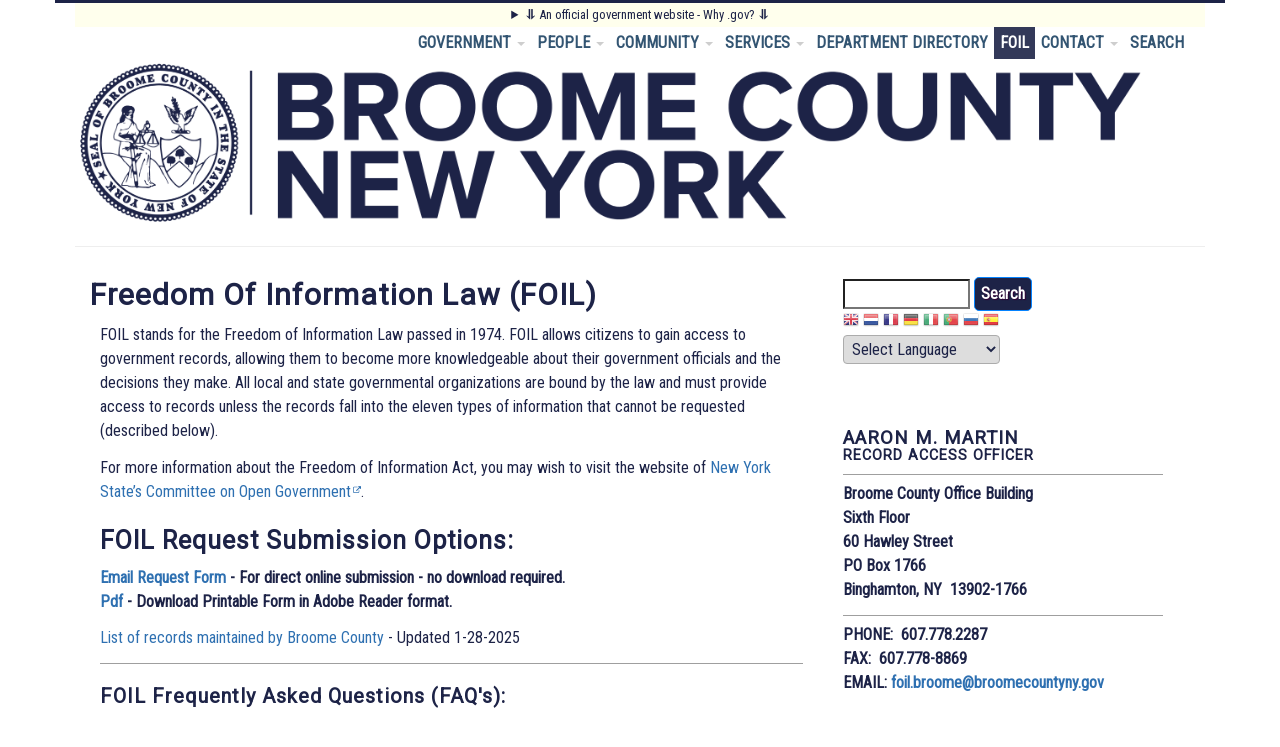

--- FILE ---
content_type: text/html; charset=UTF-8
request_url: https://www.broomecountyny.gov/foil
body_size: 62769
content:
<!DOCTYPE html>
<html lang="en" dir="ltr" prefix="content: http://purl.org/rss/1.0/modules/content/  dc: http://purl.org/dc/terms/  foaf: http://xmlns.com/foaf/0.1/  og: http://ogp.me/ns#  rdfs: http://www.w3.org/2000/01/rdf-schema#  schema: http://schema.org/  sioc: http://rdfs.org/sioc/ns#  sioct: http://rdfs.org/sioc/types#  skos: http://www.w3.org/2004/02/skos/core#  xsd: http://www.w3.org/2001/XMLSchema# ">
  <head>
    <meta charset="utf-8" />
<script async src="https://www.googletagmanager.com/gtag/js?id=G-320950470"></script>
<script>window.dataLayer = window.dataLayer || [];function gtag(){dataLayer.push(arguments)};gtag("js", new Date());gtag("set", "developer_id.dMDhkMT", true);gtag("config", "G-320950470", {"groups":"default","linker":{"domains":["gobroomecounty.com","www.gobroomecounty.com","broomecountyny.gov","www.broomecountyny.gov","gobroomecounty.net","www.gobroomecounty.net","ridebctransit.com","www.ridebctransit.com","bcstopdwi.com","www.bcstopdwi.com"]},"page_placeholder":"PLACEHOLDER_page_location","allow_ad_personalization_signals":false});gtag("config", "UA-2222759-1", {"groups":"default","linker":{"domains":["gobroomecounty.com","www.gobroomecounty.com","broomecountyny.gov","www.broomecountyny.gov","gobroomecounty.net","www.gobroomecounty.net","ridebctransit.com","www.ridebctransit.com","bcstopdwi.com","www.bcstopdwi.com"]},"anonymize_ip":true,"page_placeholder":"PLACEHOLDER_page_path","allow_ad_personalization_signals":false});gtag("config", "G-LTQFP9D4QT", {"groups":"default","linker":{"domains":["gobroomecounty.com","www.gobroomecounty.com","broomecountyny.gov","www.broomecountyny.gov","gobroomecounty.net","www.gobroomecounty.net","ridebctransit.com","www.ridebctransit.com","bcstopdwi.com","www.bcstopdwi.com"]},"page_placeholder":"PLACEHOLDER_page_location","allow_ad_personalization_signals":false});</script>
<meta name="Generator" content="Drupal 9 (https://www.drupal.org)" />
<meta name="MobileOptimized" content="width" />
<meta name="HandheldFriendly" content="true" />
<meta name="viewport" content="width=device-width, initial-scale=1.0" />
<link rel="canonical" href="http://www.broomecountyny.gov/foil" />
<link rel="shortlink" href="http://www.broomecountyny.gov/node/239" />

    <title>Freedom of Information Law (FOIL) | Broome County</title>
    <link rel="stylesheet" media="all" href="/core/themes/stable/css/system/components/ajax-progress.module.css?t5q12y" />
<link rel="stylesheet" media="all" href="/core/themes/stable/css/system/components/align.module.css?t5q12y" />
<link rel="stylesheet" media="all" href="/core/themes/stable/css/system/components/autocomplete-loading.module.css?t5q12y" />
<link rel="stylesheet" media="all" href="/core/themes/stable/css/system/components/fieldgroup.module.css?t5q12y" />
<link rel="stylesheet" media="all" href="/core/themes/stable/css/system/components/container-inline.module.css?t5q12y" />
<link rel="stylesheet" media="all" href="/core/themes/stable/css/system/components/clearfix.module.css?t5q12y" />
<link rel="stylesheet" media="all" href="/core/themes/stable/css/system/components/details.module.css?t5q12y" />
<link rel="stylesheet" media="all" href="/core/themes/stable/css/system/components/hidden.module.css?t5q12y" />
<link rel="stylesheet" media="all" href="/core/themes/stable/css/system/components/item-list.module.css?t5q12y" />
<link rel="stylesheet" media="all" href="/core/themes/stable/css/system/components/js.module.css?t5q12y" />
<link rel="stylesheet" media="all" href="/core/themes/stable/css/system/components/nowrap.module.css?t5q12y" />
<link rel="stylesheet" media="all" href="/core/themes/stable/css/system/components/position-container.module.css?t5q12y" />
<link rel="stylesheet" media="all" href="/core/themes/stable/css/system/components/progress.module.css?t5q12y" />
<link rel="stylesheet" media="all" href="/core/themes/stable/css/system/components/reset-appearance.module.css?t5q12y" />
<link rel="stylesheet" media="all" href="/core/themes/stable/css/system/components/resize.module.css?t5q12y" />
<link rel="stylesheet" media="all" href="/core/themes/stable/css/system/components/sticky-header.module.css?t5q12y" />
<link rel="stylesheet" media="all" href="/core/themes/stable/css/system/components/system-status-counter.css?t5q12y" />
<link rel="stylesheet" media="all" href="/core/themes/stable/css/system/components/system-status-report-counters.css?t5q12y" />
<link rel="stylesheet" media="all" href="/core/themes/stable/css/system/components/system-status-report-general-info.css?t5q12y" />
<link rel="stylesheet" media="all" href="/core/themes/stable/css/system/components/tabledrag.module.css?t5q12y" />
<link rel="stylesheet" media="all" href="/core/themes/stable/css/system/components/tablesort.module.css?t5q12y" />
<link rel="stylesheet" media="all" href="/core/themes/stable/css/system/components/tree-child.module.css?t5q12y" />
<link rel="stylesheet" media="all" href="/core/modules/layout_discovery/layouts/onecol/onecol.css?t5q12y" />
<link rel="stylesheet" media="all" href="/core/themes/stable/css/core/assets/vendor/normalize-css/normalize.css?t5q12y" />
<link rel="stylesheet" media="all" href="/core/themes/stable/css/core/normalize-fixes.css?t5q12y" />
<link rel="stylesheet" media="all" href="/core/themes/classy/css/components/progress.css?t5q12y" />
<link rel="stylesheet" media="all" href="/core/themes/classy/css/components/action-links.css?t5q12y" />
<link rel="stylesheet" media="all" href="/core/themes/classy/css/components/breadcrumb.css?t5q12y" />
<link rel="stylesheet" media="all" href="/core/themes/classy/css/components/button.css?t5q12y" />
<link rel="stylesheet" media="all" href="/core/themes/classy/css/components/collapse-processed.css?t5q12y" />
<link rel="stylesheet" media="all" href="/core/themes/classy/css/components/container-inline.css?t5q12y" />
<link rel="stylesheet" media="all" href="/core/themes/classy/css/components/details.css?t5q12y" />
<link rel="stylesheet" media="all" href="/core/themes/classy/css/components/exposed-filters.css?t5q12y" />
<link rel="stylesheet" media="all" href="/core/themes/classy/css/components/field.css?t5q12y" />
<link rel="stylesheet" media="all" href="/core/themes/classy/css/components/form.css?t5q12y" />
<link rel="stylesheet" media="all" href="/core/themes/classy/css/components/icons.css?t5q12y" />
<link rel="stylesheet" media="all" href="/core/themes/classy/css/components/inline-form.css?t5q12y" />
<link rel="stylesheet" media="all" href="/core/themes/classy/css/components/item-list.css?t5q12y" />
<link rel="stylesheet" media="all" href="/core/themes/classy/css/components/link.css?t5q12y" />
<link rel="stylesheet" media="all" href="/core/themes/classy/css/components/links.css?t5q12y" />
<link rel="stylesheet" media="all" href="/core/themes/classy/css/components/menu.css?t5q12y" />
<link rel="stylesheet" media="all" href="/core/themes/classy/css/components/more-link.css?t5q12y" />
<link rel="stylesheet" media="all" href="/core/themes/classy/css/components/pager.css?t5q12y" />
<link rel="stylesheet" media="all" href="/core/themes/classy/css/components/tabledrag.css?t5q12y" />
<link rel="stylesheet" media="all" href="/core/themes/classy/css/components/tableselect.css?t5q12y" />
<link rel="stylesheet" media="all" href="/core/themes/classy/css/components/tablesort.css?t5q12y" />
<link rel="stylesheet" media="all" href="/core/themes/classy/css/components/tabs.css?t5q12y" />
<link rel="stylesheet" media="all" href="/core/themes/classy/css/components/textarea.css?t5q12y" />
<link rel="stylesheet" media="all" href="/core/themes/classy/css/components/ui-dialog.css?t5q12y" />
<link rel="stylesheet" media="all" href="/core/themes/classy/css/components/messages.css?t5q12y" />
<link rel="stylesheet" media="all" href="/core/themes/classy/css/components/node.css?t5q12y" />
<link rel="stylesheet" media="all" href="/themes/contrib/business/includes/bootstrap/css/bootstrap.min.css?t5q12y" />
<link rel="stylesheet" media="all" href="/themes/contrib/business/css/font-awesome.min.css?t5q12y" />
<link rel="stylesheet" media="all" href="/themes/contrib/business/css/flexslider.css?t5q12y" />
<link rel="stylesheet" media="all" href="/themes/contrib/business/css/style.css?t5q12y" />
<link rel="stylesheet" media="all" href="/themes/contrib/business/css/blue.css?t5q12y" />
<link rel="stylesheet" media="all" href="/themes/custom/broomebusiness/css/style.css?t5q12y" />
<link rel="stylesheet" media="all" href="/themes/custom/broomebusiness/css/blue.css?t5q12y" />

    
  </head>
  <body class="path-node page-node-type-page">
        <a href="#main-content" class="visually-hidden focusable skip-link">
      Skip to main content
    </a>
    
      <div class="dialog-off-canvas-main-canvas" data-off-canvas-main-canvas>
    <div id="page-wrapper" class="container">

  <header role="banner" id="header" class="clearfix">
      <div class="region region-header">
    <div id="block-officialgovernmentsite" class="settings-tray-editable block" data-drupal-settingstray="editable">
  
    

  <div>
          <div class="bs-4col-stacked block-content block-content--type-basic block-content--view-mode-full">
  

    <div class="bs-region bs-region--top">
    
            <div class="clearfix text-formatted field field--name-body field--type-text-with-summary field--label-hidden field__item"><style type="text/css">
<!--/*--><![CDATA[/* ><!--*/

<!--/*--><![CDATA[/* ><!--*/
.grid-container {
    display: grid;
    grid-template-columns: repeat(1, 1fr); /* 1-4 columns each with equal width */
    gap: 10px; /* Gap between grid items */
	background-color: #cccccc;
	padding-top: 2px;
	padding-bottom: none;
	margin: none;
}

.grid-item {
    border: none; /* Border for each grid item */
    padding-left: none; /* Padding inside each grid item */
    text-align: center; /* Center align text */
	font-size: .8em;
	border-color: rgb(29, 35, 71);
}

/*--><!]]]]><![CDATA[>*/

/*--><!]]>*/
</style><details><summary style="text-align:center;background-color:#ffffed;padding:none;margin-bottom:none;font-size:.8em;"><strong>⥥</strong> An official government website - Why .gov? <strong>⥥</strong></summary><div class="grid-container" style="padding:none;margin:none;"><!--<div class="grid-item">&nbsp;</div>-->
<div class="grid-item" style="padding:none;margin:none;">
<p>A <strong>.gov</strong> website belongs to an official government organization in the United States. Secure <strong>.gov</strong> websites use HTTPS. <strong>https://</strong> means you've safely connected to the .gov website.</p>
</div>
<!--<div class="grid-item">
<p><strong>Secure .gov websites use HTTPS</strong> - <strong>https://</strong> means you've safely connected to the .gov website. Share sensitive information only on official, secure websites.</p>
</div>--><!--<div class="grid-item">&nbsp;</div>--></div>
</details></div>
      
  </div>
  
  
  
  
  
  
</div>


      </div>
</div> <!-- /.block -->
<nav role="navigation" aria-labelledby="block-broomebusiness-main-menu-menu" id="block-broomebusiness-main-menu" class="settings-tray-editable block block-menu navigation menu--main" data-drupal-settingstray="editable">
            
  <h2 class="visually-hidden" id="block-broomebusiness-main-menu-menu">Main menu</h2>
  

        
<div class="navbar">
  <div class="navbar-header pull-right">
    <button type="button" class="navbar-toggle" data-toggle="collapse" data-target=".navbar-collapse">
      <span class="icon-bar"></span>
      <span class="icon-bar"></span>
      <span class="icon-bar"></span>
    </button>
    <div class="collapse navbar-collapse">
                                                        <ul class="nav navbar-nav" role="menu" aria-labelledby="dropdownMenu">
                                                              <li class="dropdown">
                  <a href="/government-menu" class="dropdown-toggle">GOVERNMENT <span class="caret"></span></a>
                                                        <ul class="dropdown-menu" role="menu" aria-labelledby="dLabel">
                                              <li ><a href="/clerk" data-drupal-link-system-path="node/10">County Clerk</a></li>
                                                <li ><a href="/courts" title="County Courts" data-drupal-link-system-path="node/11">Courts</a></li>
                                                <li ><a href="/departments" title="Departments" data-drupal-link-system-path="node/68">Department Directory</a></li>
                                                <li ><a href="/da" title="District Attorney" data-drupal-link-system-path="node/3145">District Attorney</a></li>
                                                <li ><a href="https://www.broomevotes.com/">Elections</a></li>
                                                <li ><a href="/countyexec/exec" data-drupal-link-system-path="node/15">Executive</a></li>
                                                <li ><a href="/legis" title="Legislature" data-drupal-link-system-path="node/74">Legislature</a></li>
                                                <li ><a href="/omb" title="Office of Management and Budget" data-drupal-link-system-path="node/202">Office of Management and Budget</a></li>
                                                <li ><a href="/pubdef" title=" 60 Hawley Street, Sixth Floor, Binghamton, NY 13901" data-drupal-link-system-path="node/81">Public Defender</a></li>
                                                <li ><a href="/sheriff" title="Sheriff" data-drupal-link-system-path="node/83">Sheriff</a></li>
                                                <li ><a href="/news" data-drupal-link-system-path="news">Broome County News</a></li>
                                </ul>
              
                </li>
                                                                              <li class="dropdown">
                  <a href="/people-menu" class="dropdown-toggle">PEOPLE <span class="caret"></span></a>
                                                        <ul class="dropdown-menu" role="menu" aria-labelledby="dLabel">
                                              <li ><a href="http://www.broometiogaworks.com/" title="Employment &amp; Training">Employment &amp; Training</a></li>
                                                <li ><a href="/personnel/cs" title="Exam Information" data-drupal-link-system-path="node/99">Civil Service Exams</a></li>
                                                <li ><a href="/personnel/vacancy" title="Jobs" data-drupal-link-system-path="node/100">Jobs</a></li>
                                                <li ><a href="/senior" title="Office for Aging" data-drupal-link-system-path="node/1961">Office for Aging</a></li>
                                                <li ><a href="/personnel" title="Personnel" data-drupal-link-system-path="node/98">Personnel</a></li>
                                                <li ><a href="/dss" title="HEAP, Temporary Assistance, SNAP" data-drupal-link-system-path="node/2">Social Services</a></li>
                                                <li ><a href="/veterans" title="Veterans" data-drupal-link-system-path="node/150">Veterans</a></li>
                                                <li ><a href="https://willowpointrehab.com/">Willow Point Nursing Home</a></li>
                                                <li ><a href="/bcyb" title="Youth Bureau" data-drupal-link-system-path="node/151">Youth Bureau</a></li>
                                </ul>
              
                </li>
                                                                              <li class="dropdown">
                  <a href="/community-menu" class="dropdown-toggle">COMMUNITY <span class="caret"></span></a>
                                                        <ul class="dropdown-menu" role="menu" aria-labelledby="dLabel">
                                              <li ><a href="https://www.census.gov/quickfacts/fact/table/broomecountynewyork/PST045219">Census &amp; Demographics Data</a></li>
                                                <li ><a href="https://greaterbinghamtonchamber.com/" title="Greater Binghamton Chamber of Commerce">Greater Binghamton Chamber of Commerce</a></li>
                                                <li ><a href="http://www.bclibrary.info/" title="Broome County Public Library">Library</a></li>
                                                <li ><a href="/parks" title="Parks, Recreation &amp; Youth Services" data-drupal-link-system-path="node/154">Parks and Recreation</a></li>
                                                <li ><a href="https://www.btboces.org" title="School Districts">School Districts</a></li>
                                                <li ><a href="/clerk/smallbusinessFAQs" title="Start a Business Here" data-drupal-link-system-path="node/60">Start a Business Here</a></li>
                                                <li ><a href="http://www1.sunybroome.edu/" title="SUNY Broome">SUNY Broome</a></li>
                                                <li ><a href="https://theagency-ny.com/" title="The Agency">The Agency</a></li>
                                                <li ><a href="/community/municipalities" title="Towns &amp; Villages" data-drupal-link-system-path="node/523">Towns &amp; Villages</a></li>
                                                <li ><a href="https://www.broomearenaforum.com/" title="Veterans Memorial Arena and Forum Theatre">Veterans Memorial Arena and Forum Theatre</a></li>
                                                <li ><a href="https://visitbinghamton.org/" title="Visit Binghamton">Visit Binghamton</a></li>
                                                <li ><a href="http://www.broomeswcd.org/broome/">Broome County Soil &amp; Water Conservation District</a></li>
                                                <li ><a href="http://ccebroomecounty.com/">Cornell Cooperative Extension of Broome County</a></li>
                                </ul>
              
                </li>
                                                                              <li class="dropdown">
                  <a href="/services-menu" class="dropdown-toggle">SERVICES <span class="caret"></span></a>
                                                        <ul class="dropdown-menu" role="menu" aria-labelledby="dLabel">
                                              <li ><a href="http://www.flybgm.com" title="Aviation">Airport</a></li>
                                                <li ><a href="/clerk/dmv" title="Department of Motor Vehicles" data-drupal-link-system-path="node/62">DMV</a></li>
                                                <li ><a href="/e911" title="Emergency Services" data-drupal-link-system-path="node/185">Emergency Services</a></li>
                                                <li ><a href="http://bcgis.com/Website/GISWeb/Portal.htm" title="Geographic Information Systems">GIS Maps</a></li>
                                                <li ><a href="/hd" title="Health Department" data-drupal-link-system-path="node/127">Health Department</a></li>
                                                <li ><a href="/mh" title="Mental Health" data-drupal-link-system-path="node/190">Mental Health</a></li>
                                                <li ><a href="/transit" title="Public Transportation" data-drupal-link-system-path="node/188">Public Transportation</a></li>
                                                <li ><a href="/realprop" title="Real Property Tax Services" data-drupal-link-system-path="node/189">Real Property Tax Services</a></li>
                                                <li ><a href="/solidwaste" title="Solid Waste Management" data-drupal-link-system-path="node/186">Solid Waste</a></li>
                                </ul>
              
                </li>
                                                              <li ><a href="/departments" title="Department Directory" data-drupal-link-system-path="node/68">DEPARTMENT DIRECTORY</a></li>
                                                <li ><a href="/foil" title="Freedom of Information Law" data-drupal-link-system-path="node/239" class="is-active">FOIL</a></li>
                                                                <li class="dropdown">
                  <a href="/contact-menu" class="dropdown-toggle">CONTACT <span class="caret"></span></a>
                                                        <ul class="dropdown-menu" role="menu" aria-labelledby="dLabel">
                                              <li ><a href="/building-locations" title="Building Locations" data-drupal-link-system-path="node/45">Building Locations</a></li>
                                                <li ><a href="/legis/legislators" data-drupal-link-system-path="node/486">Contact My Legislator</a></li>
                                                <li ><a href="/feedback" data-drupal-link-system-path="node/1077">Site Feedback</a></li>
                                                <li ><a href="/media" title="Media Request Form" data-drupal-link-system-path="node/3505">Media</a></li>
                                </ul>
              
                </li>
                                                              <li ><a href="/search/node" data-drupal-link-system-path="search/node">SEARCH</a></li>
                                </ul>
              

      
    </div>
  </div>
</div>

  </nav>
<div id="block-broomebusiness-broomecountyheader" class="settings-tray-editable block" data-drupal-settingstray="editable">
  
    

  <div>
          <div class="bs-4col-stacked block-content block-content--type-basic block-content--view-mode-full">
  

    <div class="bs-region bs-region--top">
    
            <div class="clearfix text-formatted field field--name-body field--type-text-with-summary field--label-hidden field__item"><p><a href="/" id="main-content" name="main-content"><img alt="Broome County New York" data-entity-type="" data-entity-uuid="" src="/sites/default/files/dept/CountyWebsite_Header.png" style="height:100%;width:100%" /></a></p>
</div>
      
  </div>
  
  
  
  
  
  
</div>


      </div>
</div> <!-- /.block -->

  </div>

  </header>

    
  
    
  <main id="main" class="clearfix">
    
    <div class="col-md-8 sol-sm-8 " role="main">
              <div id="content_top">  <div class="region region-content-top">
    <div data-drupal-messages-fallback class="hidden"></div>

  </div>
</div>
      
        <div class="region region-content">
    <div id="block-pagetitle-2" class="block">
  
    

  <div>
          
  <h1 class="page-title"><span property="schema:name" class="field field--name-title field--type-string field--label-hidden">Freedom of Information Law (FOIL)</span>
</h1>


      </div>
</div> <!-- /.block -->
<div id="block-broomebusiness-content" class="block">
  
    

  <div>
          
<article data-history-node-id="239" role="article" about="/foil" typeof="schema:WebPage" class="node node--type-page node--view-mode-full">

  
      <span property="schema:name" content="Freedom of Information Law (FOIL)" class="rdf-meta hidden"></span>


  
  <div class="node__content">
      <div class="layout layout--onecol">
    <div  class="layout__region layout__region--content">
      <div class="block">
  
    

  <div>
          
            <div property="schema:text" class="clearfix text-formatted field field--name-body field--type-text-with-summary field--label-hidden field__item"><p>FOIL stands for the Freedom of Information Law passed in 1974. FOIL allows citizens to gain access to government records, allowing them to become more knowledgeable about their government officials and the decisions they make. All local and state governmental organizations are bound by the law and must provide access to records unless the records fall into the eleven types of information that cannot be requested (described below).</p>

<p>For more information about the Freedom of Information Act, you may wish to visit the website of <a href="https://opengovernment.ny.gov/freedom-information-law" rel="external" target="_blank">New York State’s Committee on Open Government</a>.</p>

<h2 class="infobox">FOIL Request Submission Options:</h2>

<p class="infobox"><a href="/foil/foil-request-form"><strong>Email Request Form</strong></a><strong> - For direct online submission - no download required. </strong><br /><strong><a href="/sites/default/files/dept/legis/pdfs/FOILRequestForm(2).pdf" title="FOIL Request Form">Pdf</a> </strong><strong>- Download Printable Form in Adobe Reader format.</strong></p>

<p class="rtecenter"><a href="/sites/default/files/dept/legis/Broome%20Records%20Maintained%20-%20FOIL%201.28.2025.pdf">List of records maintained by Broome County</a> - Updated 1-28-2025</p>

<hr /><h3><a id="foilfaqs" name="foilfaqs"></a>FOIL Frequently Asked Questions (FAQ's):</h3>

<p><em><strong>What records can I request using FOIL?</strong></em></p>

<p>One can request any record from any governmental organization. However, access to a record depends upon whether the record complies with all rules within the law regulating access to records. Some of the limitations are discussed below and for further information on what records can be accessed go to the New York State's Committee on Open Government's website <a href="https://opengovernment.ny.gov/freedom-information-law">here</a>.</p>

<div><em><strong>How do I request a FOIL?</strong></em></div>

<p>There are two methods one can use to access a FOIL request form. One, an individual can go to the Broome County Office Building and on the sixth floor in the Office of the Clerk of the Legislature obtain a FOIL request form. The other option is to fill out the request form online; the form options can be found near the bottom of the Freedom of Information Law homepage. To submit the form one has four options: email the form to the Office of the Clerk of the Legislature (<a href="mailto:foil.broome@broomecountyny.gov">foil.broome@broomecountyny.gov</a>), bring the completed form to the Office of the Clerk of the Legislature, mail the completed form to the Office of the Clerk of the Legislature (PO Box 1766, 60 Hawley Street, Sixth Floor, Binghamton NY 13902-1766), or fax the completed form to the Office of the Clerk of the Legislature (607.778.8869).</p>

<p>The only exceptions to the above directions are requests for records located in the <a href="/clerk/">County Clerk's Office</a>, <a href="https://www.broomevotes.com">Board of Elections</a>, and the <a href="/dss/">Department of Social Services</a>. To obtain records from these departments, one should request information directly from these departments. In addition, to obtain Coroner/ME records one must request this information from the <a href="/law">County Attorney</a>.</p>

<div><em><strong>How long will it take for the request to be processed?</strong></em></div>

<p>Requests should be competed, whether granting access to the record, denying access to the record with an explanation for denial, or sending a confirmation that the request was received with the date the department will make the decision about access, a week from the day the request was submitted (5 Business Days). The date one receives or is denied access should not be greater than 20 days after the request was received by the governmental agency. If an agency needs more than 20 days to complete a FOIL request, the agency must give an explanation for the delay.</p>

<div><em><strong>Why was I denied access to a record or why am I unable to see some of the information on the document I requested?</strong></em></div>

<p>There are eleven “categories of information” that one cannot access using FOIL. To learn about the specific subject areas that FOIL does not cover one can go to the following website: <a href="https://opengovernment.ny.gov/system/files/documents/2020/09/righttoknow.pdf">https://opengovernment.ny.gov/system/files/documents/2020/09/righttoknow.pdf</a>. In general, one cannot gain access to information that could “harm” another person or institution.</p>

<p>Additionally, if you are requesting records from the State Legislature or the courts, there are further restrictions on what information can be accessed. To learn more about these restrictions one can go to the following website: <a href="https://opengovernment.ny.gov/system/files/documents/2020/09/righttoknow.pdf">https://opengovernment.ny.gov/system/files/documents/2020/09/righttoknow.pdf.</a></p>

<p>Furthermore, if your request is denied you will be notified of the Appeals process should you wish to appeal a denial.</p>

<div><em><strong>Why can I not obtain a City, Village or NYS police report from the Office of the Clerk of the Legislature? Where should I go to obtain this information?</strong></em></div>

<p>The Office of the Clerk of the Legislature can only help with obtaining reports from the Broome County Sheriff and Broome County Government Security. The office does not have access to the New York State Police or local Municipal Police Departments. To obtain records from these departments contact the department directly. Contact information for local municipal police agencies and State Police are as follows:</p>

<div>
<p>        City of Binghamton Police Department - 607.772.7094<br />
        Town of Vestal Police Department - 607.754.2386<br />
        Village of Deposit Police Department - 607.467.5188<br />
        Village of Endicott Police Department - 607.757.2414<br />
        Village of Port Dickinson Police Department - 607.722.1255<br />
        Village of Johnson City Police Department: <br />
             Accident Reports - 607.798.9561   Criminal Reports - 607.798.9475</p>

<p>        New York State Police FOIL Information: <a href="https://troopers.ny.gov/foil-requests">https://troopers.ny.gov/foil-requests</a></p>
</div>

<p><em><strong>How much will it cost to FOIL a document?</strong></em></p>

<p>If you electronically submitted the FOIL request form, the information, if available in electronic form, will be emailed to you in electronic form free of charge. However, if the records requested are too large to be emailed then there is a $2.00 fee for the records to be copied to a CD. If the records cannot be submitted electronically or you want the documents in paper form there is a $.25 charge per page requested if the request is over 5 pages. However, you may ask to be informed of the charge before copies are made. You can also ask to see the documents, without obtaining a copy, free of charge.</p>

<hr /><p>If you have any additional questions or problems, please contact the Records Access Office either by email, <a href="mailto:foil.broome@broomecountyny.gov">foil.broome@broomecountyny.gov</a>, or by phone, 607.778.2287, and a staff member can provide further assistance.</p>
</div>
      
      </div>
</div> <!-- /.block -->

    </div>
  </div>

  </div>

</article>

      </div>
</div> <!-- /.block -->

  </div>


    </div>
          <div id="sidebar-second" class="sidebar col-md-4 col-sm-4" role="complementary">
          <div class="region region-sidebar-second">
    <div class="search-block-form settings-tray-editable block block-search container-inline" data-drupal-selector="search-block-form" id="block-broomebusiness-search" role="search" data-drupal-settingstray="editable">
  
    
      <form action="/search/node" method="get" id="search-block-form" accept-charset="UTF-8">
  <div class="js-form-item form-item js-form-type-search form-type-search js-form-item-keys form-item-keys form-no-label">
      <label for="edit-keys" class="visually-hidden">Search</label>
        <input title="Enter the terms you wish to search for." data-drupal-selector="edit-keys" type="search" id="edit-keys" name="keys" value="" size="15" maxlength="128" class="form-search" />

        </div>
<div data-drupal-selector="edit-actions" class="form-actions js-form-wrapper form-wrapper" id="edit-actions"><input data-drupal-selector="edit-submit" type="submit" id="edit-submit" value="Search" class="button js-form-submit form-submit" />
</div>

</form>

  </div>
<div id="block-broomebusiness-gtranslate" class="settings-tray-editable block" data-drupal-settingstray="editable">
  
    

  <div>
          
<div class="gtranslate">
<script>eval(unescape("eval%28function%28p%2Ca%2Cc%2Ck%2Ce%2Cr%29%7Be%3Dfunction%28c%29%7Breturn%28c%3Ca%3F%27%27%3Ae%28parseInt%28c/a%29%29%29+%28%28c%3Dc%25a%29%3E35%3FString.fromCharCode%28c+29%29%3Ac.toString%2836%29%29%7D%3Bif%28%21%27%27.replace%28/%5E/%2CString%29%29%7Bwhile%28c--%29r%5Be%28c%29%5D%3Dk%5Bc%5D%7C%7Ce%28c%29%3Bk%3D%5Bfunction%28e%29%7Breturn%20r%5Be%5D%7D%5D%3Be%3Dfunction%28%29%7Breturn%27%5C%5Cw+%27%7D%3Bc%3D1%7D%3Bwhile%28c--%29if%28k%5Bc%5D%29p%3Dp.replace%28new%20RegExp%28%27%5C%5Cb%27+e%28c%29+%27%5C%5Cb%27%2C%27g%27%29%2Ck%5Bc%5D%29%3Breturn%20p%7D%28%276%207%28a%2Cb%29%7Bn%7B4%282.9%29%7B3%20c%3D2.9%28%22o%22%29%3Bc.p%28b%2Cf%2Cf%29%3Ba.q%28c%29%7Dg%7B3%20c%3D2.r%28%29%3Ba.s%28%5C%27t%5C%27+b%2Cc%29%7D%7Du%28e%29%7B%7D%7D6%20h%28a%29%7B4%28a.8%29a%3Da.8%3B4%28a%3D%3D%5C%27%5C%27%29v%3B3%20b%3Da.w%28%5C%27%7C%5C%27%29%5B1%5D%3B3%20c%3B3%20d%3D2.x%28%5C%27y%5C%27%29%3Bz%283%20i%3D0%3Bi%3Cd.5%3Bi++%294%28d%5Bi%5D.A%3D%3D%5C%27B-C-D%5C%27%29c%3Dd%5Bi%5D%3B4%282.j%28%5C%27k%5C%27%29%3D%3DE%7C%7C2.j%28%5C%27k%5C%27%29.l.5%3D%3D0%7C%7Cc.5%3D%3D0%7C%7Cc.l.5%3D%3D0%29%7BF%286%28%29%7Bh%28a%29%7D%2CG%29%7Dg%7Bc.8%3Db%3B7%28c%2C%5C%27m%5C%27%29%3B7%28c%2C%5C%27m%5C%27%29%7D%7D%27%2C43%2C43%2C%27%7C%7Cdocument%7Cvar%7Cif%7Clength%7Cfunction%7CGTranslateFireEvent%7Cvalue%7CcreateEvent%7C%7C%7C%7C%7C%7Ctrue%7Celse%7CdoGTranslate%7C%7CgetElementById%7Cgoogle_translate_element2%7CinnerHTML%7Cchange%7Ctry%7CHTMLEvents%7CinitEvent%7CdispatchEvent%7CcreateEventObject%7CfireEvent%7Con%7Ccatch%7Creturn%7Csplit%7CgetElementsByTagName%7Cselect%7Cfor%7CclassName%7Cgoog%7Cte%7Ccombo%7Cnull%7CsetTimeout%7C500%27.split%28%27%7C%27%29%2C0%2C%7B%7D%29%29"))</script><style>
#goog-gt-tt {display:none !important;}

.goog-te-banner-frame {display:none !important;}

.goog-te-menu-value:hover {text-decoration:none !important;}

body {top:0 !important;}

#google_translate_element2 {display:none!important;}
</style><div id="google_translate_element2"></div>
<script>function googleTranslateElementInit2() {new google.translate.TranslateElement({pageLanguage: 'en', autoDisplay: false}, 'google_translate_element2');}</script>
<script src="https://translate.google.com/translate_a/element.js?cb=googleTranslateElementInit2"></script><style>
a.gtflag {background-image:url('/modules/contrib/gtranslate/gtranslate-files/16a.png');}
a.gtflag:hover {background-image:url('/modules/contrib/gtranslate/gtranslate-files/16.png');}
</style><a href="javascript:doGTranslate('en|en')" title="English" class="gtflag" style="font-size:16px;padding:1px 0;background-repeat:no-repeat;background-position:-0px -0px;"><img src="/modules/contrib/gtranslate/gtranslate-files/blank.png" height="16" width="16" style="border:0;vertical-align:top;" alt="English" /></a> <a href="javascript:doGTranslate('en|nl')" title="Dutch" class="gtflag" style="font-size:16px;padding:1px 0;background-repeat:no-repeat;background-position:-0px -100px;"><img src="/modules/contrib/gtranslate/gtranslate-files/blank.png" height="16" width="16" style="border:0;vertical-align:top;" alt="Dutch" /></a> <a href="javascript:doGTranslate('en|fr')" title="French" class="gtflag" style="font-size:16px;padding:1px 0;background-repeat:no-repeat;background-position:-200px -100px;"><img src="/modules/contrib/gtranslate/gtranslate-files/blank.png" height="16" width="16" style="border:0;vertical-align:top;" alt="French" /></a> <a href="javascript:doGTranslate('en|de')" title="German" class="gtflag" style="font-size:16px;padding:1px 0;background-repeat:no-repeat;background-position:-300px -100px;"><img src="/modules/contrib/gtranslate/gtranslate-files/blank.png" height="16" width="16" style="border:0;vertical-align:top;" alt="German" /></a> <a href="javascript:doGTranslate('en|it')" title="Italian" class="gtflag" style="font-size:16px;padding:1px 0;background-repeat:no-repeat;background-position:-600px -100px;"><img src="/modules/contrib/gtranslate/gtranslate-files/blank.png" height="16" width="16" style="border:0;vertical-align:top;" alt="Italian" /></a> <a href="javascript:doGTranslate('en|pt')" title="Portuguese" class="gtflag" style="font-size:16px;padding:1px 0;background-repeat:no-repeat;background-position:-300px -200px;"><img src="/modules/contrib/gtranslate/gtranslate-files/blank.png" height="16" width="16" style="border:0;vertical-align:top;" alt="Portuguese" /></a> <a href="javascript:doGTranslate('en|ru')" title="Russian" class="gtflag" style="font-size:16px;padding:1px 0;background-repeat:no-repeat;background-position:-500px -200px;"><img src="/modules/contrib/gtranslate/gtranslate-files/blank.png" height="16" width="16" style="border:0;vertical-align:top;" alt="Russian" /></a> <a href="javascript:doGTranslate('en|es')" title="Spanish" class="gtflag" style="font-size:16px;padding:1px 0;background-repeat:no-repeat;background-position:-600px -200px;"><img src="/modules/contrib/gtranslate/gtranslate-files/blank.png" height="16" width="16" style="border:0;vertical-align:top;" alt="Spanish" /></a> <br><select onchange="doGTranslate(this);" id="gtranslate_selector" class="notranslate" aria-label="Website Language Selector"><option value="">Select Language</option><option value="en|en" style="font-weight:bold;background:url('/modules/contrib/gtranslate/gtranslate-files/16l.png') no-repeat scroll 0 -0px;padding-left:18px;">English</option><option value="en|af" style="background:url('/modules/contrib/gtranslate/gtranslate-files/16l.png') no-repeat scroll 0 -688px;padding-left:18px;">Afrikaans</option><option value="en|sq" style="background:url('/modules/contrib/gtranslate/gtranslate-files/16l.png') no-repeat scroll 0 -560px;padding-left:18px;">Albanian</option><option value="en|ar" style="background:url('/modules/contrib/gtranslate/gtranslate-files/16l.png') no-repeat scroll 0 -16px;padding-left:18px;">Arabic</option><option value="en|hy" style="background:url('/modules/contrib/gtranslate/gtranslate-files/16l.png') no-repeat scroll 0 -832px;padding-left:18px;">Armenian</option><option value="en|az" style="background:url('/modules/contrib/gtranslate/gtranslate-files/16l.png') no-repeat scroll 0 -848px;padding-left:18px;">Azerbaijani</option><option value="en|eu" style="background:url('/modules/contrib/gtranslate/gtranslate-files/16l.png') no-repeat scroll 0 -864px;padding-left:18px;">Basque</option><option value="en|be" style="background:url('/modules/contrib/gtranslate/gtranslate-files/16l.png') no-repeat scroll 0 -768px;padding-left:18px;">Belarusian</option><option value="en|bn" style="background:url('/modules/contrib/gtranslate/gtranslate-files/16l.png') no-repeat scroll 0 -928px;padding-left:18px;">Bengali</option><option value="en|bs" style="background:url('/modules/contrib/gtranslate/gtranslate-files/16l.png') no-repeat scroll 0 -944px;padding-left:18px;">Bosnian</option><option value="en|bg" style="background:url('/modules/contrib/gtranslate/gtranslate-files/16l.png') no-repeat scroll 0 -32px;padding-left:18px;">Bulgarian</option><option value="en|ca" style="background:url('/modules/contrib/gtranslate/gtranslate-files/16l.png') no-repeat scroll 0 -384px;padding-left:18px;">Catalan</option><option value="en|ceb" style="background:url('/modules/contrib/gtranslate/gtranslate-files/16l.png') no-repeat scroll 0 -960px;padding-left:18px;">Cebuano</option><option value="en|zh-CN" style="background:url('/modules/contrib/gtranslate/gtranslate-files/16l.png') no-repeat scroll 0 -48px;padding-left:18px;">Chinese (Simplified)</option><option value="en|zh-TW" style="background:url('/modules/contrib/gtranslate/gtranslate-files/16l.png') no-repeat scroll 0 -64px;padding-left:18px;">Chinese (Traditional)</option><option value="en|hr" style="background:url('/modules/contrib/gtranslate/gtranslate-files/16l.png') no-repeat scroll 0 -80px;padding-left:18px;">Croatian</option><option value="en|cs" style="background:url('/modules/contrib/gtranslate/gtranslate-files/16l.png') no-repeat scroll 0 -96px;padding-left:18px;">Czech</option><option value="en|da" style="background:url('/modules/contrib/gtranslate/gtranslate-files/16l.png') no-repeat scroll 0 -112px;padding-left:18px;">Danish</option><option value="en|nl" style="background:url('/modules/contrib/gtranslate/gtranslate-files/16l.png') no-repeat scroll 0 -128px;padding-left:18px;">Dutch</option><option value="en|eo" style="background:url('/modules/contrib/gtranslate/gtranslate-files/16l.png') no-repeat scroll 0 -976px;padding-left:18px;">Esperanto</option><option value="en|et" style="background:url('/modules/contrib/gtranslate/gtranslate-files/16l.png') no-repeat scroll 0 -576px;padding-left:18px;">Estonian</option><option value="en|tl" style="background:url('/modules/contrib/gtranslate/gtranslate-files/16l.png') no-repeat scroll 0 -400px;padding-left:18px;">Filipino</option><option value="en|fi" style="background:url('/modules/contrib/gtranslate/gtranslate-files/16l.png') no-repeat scroll 0 -144px;padding-left:18px;">Finnish</option><option value="en|fr" style="background:url('/modules/contrib/gtranslate/gtranslate-files/16l.png') no-repeat scroll 0 -160px;padding-left:18px;">French</option><option value="en|gl" style="background:url('/modules/contrib/gtranslate/gtranslate-files/16l.png') no-repeat scroll 0 -592px;padding-left:18px;">Galician</option><option value="en|ka" style="background:url('/modules/contrib/gtranslate/gtranslate-files/16l.png') no-repeat scroll 0 -880px;padding-left:18px;">Georgian</option><option value="en|de" style="background:url('/modules/contrib/gtranslate/gtranslate-files/16l.png') no-repeat scroll 0 -176px;padding-left:18px;">German</option><option value="en|el" style="background:url('/modules/contrib/gtranslate/gtranslate-files/16l.png') no-repeat scroll 0 -192px;padding-left:18px;">Greek</option><option value="en|gu" style="background:url('/modules/contrib/gtranslate/gtranslate-files/16l.png') no-repeat scroll 0 -992px;padding-left:18px;">Gujarati</option><option value="en|ht" style="background:url('/modules/contrib/gtranslate/gtranslate-files/16l.png') no-repeat scroll 0 -896px;padding-left:18px;">Haitian Creole</option><option value="en|ha" style="background:url('/modules/contrib/gtranslate/gtranslate-files/16l.png') no-repeat scroll 0 -1008px;padding-left:18px;">Hausa</option><option value="en|iw" style="background:url('/modules/contrib/gtranslate/gtranslate-files/16l.png') no-repeat scroll 0 -416px;padding-left:18px;">Hebrew</option><option value="en|hi" style="background:url('/modules/contrib/gtranslate/gtranslate-files/16l.png') no-repeat scroll 0 -208px;padding-left:18px;">Hindi</option><option value="en|hmn" style="background:url('/modules/contrib/gtranslate/gtranslate-files/16l.png') no-repeat scroll 0 -1024px;padding-left:18px;">Hmong</option><option value="en|hu" style="background:url('/modules/contrib/gtranslate/gtranslate-files/16l.png') no-repeat scroll 0 -608px;padding-left:18px;">Hungarian</option><option value="en|is" style="background:url('/modules/contrib/gtranslate/gtranslate-files/16l.png') no-repeat scroll 0 -784px;padding-left:18px;">Icelandic</option><option value="en|ig" style="background:url('/modules/contrib/gtranslate/gtranslate-files/16l.png') no-repeat scroll 0 -1040px;padding-left:18px;">Igbo</option><option value="en|id" style="background:url('/modules/contrib/gtranslate/gtranslate-files/16l.png') no-repeat scroll 0 -432px;padding-left:18px;">Indonesian</option><option value="en|ga" style="background:url('/modules/contrib/gtranslate/gtranslate-files/16l.png') no-repeat scroll 0 -736px;padding-left:18px;">Irish</option><option value="en|it" style="background:url('/modules/contrib/gtranslate/gtranslate-files/16l.png') no-repeat scroll 0 -224px;padding-left:18px;">Italian</option><option value="en|ja" style="background:url('/modules/contrib/gtranslate/gtranslate-files/16l.png') no-repeat scroll 0 -240px;padding-left:18px;">Japanese</option><option value="en|jw" style="background:url('/modules/contrib/gtranslate/gtranslate-files/16l.png') no-repeat scroll 0 -1056px;padding-left:18px;">Javanese</option><option value="en|kn" style="background:url('/modules/contrib/gtranslate/gtranslate-files/16l.png') no-repeat scroll 0 -1072px;padding-left:18px;">Kannada</option><option value="en|km" style="background:url('/modules/contrib/gtranslate/gtranslate-files/16l.png') no-repeat scroll 0 -1088px;padding-left:18px;">Khmer</option><option value="en|ko" style="background:url('/modules/contrib/gtranslate/gtranslate-files/16l.png') no-repeat scroll 0 -256px;padding-left:18px;">Korean</option><option value="en|lo" style="background:url('/modules/contrib/gtranslate/gtranslate-files/16l.png') no-repeat scroll 0 -1104px;padding-left:18px;">Lao</option><option value="en|la" style="background:url('/modules/contrib/gtranslate/gtranslate-files/16l.png') no-repeat scroll 0 -1120px;padding-left:18px;">Latin</option><option value="en|lv" style="background:url('/modules/contrib/gtranslate/gtranslate-files/16l.png') no-repeat scroll 0 -448px;padding-left:18px;">Latvian</option><option value="en|lt" style="background:url('/modules/contrib/gtranslate/gtranslate-files/16l.png') no-repeat scroll 0 -464px;padding-left:18px;">Lithuanian</option><option value="en|mk" style="background:url('/modules/contrib/gtranslate/gtranslate-files/16l.png') no-repeat scroll 0 -800px;padding-left:18px;">Macedonian</option><option value="en|ms" style="background:url('/modules/contrib/gtranslate/gtranslate-files/16l.png') no-repeat scroll 0 -704px;padding-left:18px;">Malay</option><option value="en|mt" style="background:url('/modules/contrib/gtranslate/gtranslate-files/16l.png') no-repeat scroll 0 -624px;padding-left:18px;">Maltese</option><option value="en|mi" style="background:url('/modules/contrib/gtranslate/gtranslate-files/16l.png') no-repeat scroll 0 -1136px;padding-left:18px;">Maori</option><option value="en|mr" style="background:url('/modules/contrib/gtranslate/gtranslate-files/16l.png') no-repeat scroll 0 -1152px;padding-left:18px;">Marathi</option><option value="en|mn" style="background:url('/modules/contrib/gtranslate/gtranslate-files/16l.png') no-repeat scroll 0 -1168px;padding-left:18px;">Mongolian</option><option value="en|ne" style="background:url('/modules/contrib/gtranslate/gtranslate-files/16l.png') no-repeat scroll 0 -1184px;padding-left:18px;">Nepali</option><option value="en|no" style="background:url('/modules/contrib/gtranslate/gtranslate-files/16l.png') no-repeat scroll 0 -272px;padding-left:18px;">Norwegian</option><option value="en|fa" style="background:url('/modules/contrib/gtranslate/gtranslate-files/16l.png') no-repeat scroll 0 -672px;padding-left:18px;">Persian</option><option value="en|pl" style="background:url('/modules/contrib/gtranslate/gtranslate-files/16l.png') no-repeat scroll 0 -288px;padding-left:18px;">Polish</option><option value="en|pt" style="background:url('/modules/contrib/gtranslate/gtranslate-files/16l.png') no-repeat scroll 0 -304px;padding-left:18px;">Portuguese</option><option value="en|pa" style="background:url('/modules/contrib/gtranslate/gtranslate-files/16l.png') no-repeat scroll 0 -1200px;padding-left:18px;">Punjabi</option><option value="en|ro" style="background:url('/modules/contrib/gtranslate/gtranslate-files/16l.png') no-repeat scroll 0 -320px;padding-left:18px;">Romanian</option><option value="en|ru" style="background:url('/modules/contrib/gtranslate/gtranslate-files/16l.png') no-repeat scroll 0 -336px;padding-left:18px;">Russian</option><option value="en|sr" style="background:url('/modules/contrib/gtranslate/gtranslate-files/16l.png') no-repeat scroll 0 -480px;padding-left:18px;">Serbian</option><option value="en|sk" style="background:url('/modules/contrib/gtranslate/gtranslate-files/16l.png') no-repeat scroll 0 -496px;padding-left:18px;">Slovak</option><option value="en|sl" style="background:url('/modules/contrib/gtranslate/gtranslate-files/16l.png') no-repeat scroll 0 -512px;padding-left:18px;">Slovenian</option><option value="en|so" style="background:url('/modules/contrib/gtranslate/gtranslate-files/16l.png') no-repeat scroll 0 -1216px;padding-left:18px;">Somali</option><option value="en|es" style="background:url('/modules/contrib/gtranslate/gtranslate-files/16l.png') no-repeat scroll 0 -352px;padding-left:18px;">Spanish</option><option value="en|sw" style="background:url('/modules/contrib/gtranslate/gtranslate-files/16l.png') no-repeat scroll 0 -720px;padding-left:18px;">Swahili</option><option value="en|sv" style="background:url('/modules/contrib/gtranslate/gtranslate-files/16l.png') no-repeat scroll 0 -368px;padding-left:18px;">Swedish</option><option value="en|ta" style="background:url('/modules/contrib/gtranslate/gtranslate-files/16l.png') no-repeat scroll 0 -1232px;padding-left:18px;">Tamil</option><option value="en|te" style="background:url('/modules/contrib/gtranslate/gtranslate-files/16l.png') no-repeat scroll 0 -1248px;padding-left:18px;">Telugu</option><option value="en|th" style="background:url('/modules/contrib/gtranslate/gtranslate-files/16l.png') no-repeat scroll 0 -640px;padding-left:18px;">Thai</option><option value="en|tr" style="background:url('/modules/contrib/gtranslate/gtranslate-files/16l.png') no-repeat scroll 0 -656px;padding-left:18px;">Turkish</option><option value="en|uk" style="background:url('/modules/contrib/gtranslate/gtranslate-files/16l.png') no-repeat scroll 0 -528px;padding-left:18px;">Ukrainian</option><option value="en|ur" style="background:url('/modules/contrib/gtranslate/gtranslate-files/16l.png') no-repeat scroll 0 -912px;padding-left:18px;">Urdu</option><option value="en|vi" style="background:url('/modules/contrib/gtranslate/gtranslate-files/16l.png') no-repeat scroll 0 -544px;padding-left:18px;">Vietnamese</option><option value="en|cy" style="background:url('/modules/contrib/gtranslate/gtranslate-files/16l.png') no-repeat scroll 0 -752px;padding-left:18px;">Welsh</option><option value="en|yi" style="background:url('/modules/contrib/gtranslate/gtranslate-files/16l.png') no-repeat scroll 0 -816px;padding-left:18px;">Yiddish</option><option value="en|yo" style="background:url('/modules/contrib/gtranslate/gtranslate-files/16l.png') no-repeat scroll 0 -1264px;padding-left:18px;">Yoruba</option><option value="en|zu" style="background:url('/modules/contrib/gtranslate/gtranslate-files/16l.png') no-repeat scroll 0 -1280px;padding-left:18px;">Zulu</option></select>
</div>
      </div>
</div> <!-- /.block -->
<div id="block-broomebusiness-foil" class="settings-tray-editable block" data-drupal-settingstray="editable">
  
    

  <div>
          <div class="bs-4col-stacked block-content block-content--type-basic block-content--view-mode-full">
  

    <div class="bs-region bs-region--top">
    
            <div class="clearfix text-formatted field field--name-body field--type-text-with-summary field--label-hidden field__item"><h1> </h1>

<h2><strong>AARON M. MARTIN<br />
RECORD ACCESS OFFICER</strong></h2>

<hr /><p><strong>Broome County Office Building<br />
Sixth Floor<br />
60 Hawley Street<br />
PO Box 1766<br />
Binghamton, NY  13902-1766</strong></p>

<hr /><p><strong>PHONE:  607.778.2287<br />
FAX:  607.778-8869<br />
EMAIL: <a href="mailto:foil.broome@broomecountyny.gov">foil.broome@broomecountyny.gov</a></strong></p>
<!--<p>
<a href="https://www.facebook.com/" target="_blank" title="Follow Us on Facebook"><img alt="" data-entity-type="" data-entity-uuid="" height="46" src="/sites/default/files/dept/Facebook.png" width="46" /></a>
&nbsp;<a href="https://X.com/" target="_blank" title="Follow Us on X"><img alt="" data-entity-type="" data-entity-uuid="" height="46" src="/sites/default/files/dept/X.png" width="46" /></a>
&nbsp;<a href="https://www.youtube.com/channel/" target="_blank" title="Watch Us on YouTube"><img alt="" data-entity-type="" data-entity-uuid="" height="44" src="/sites/default/files/dept/YouTube.png" width="44" /></a>
&nbsp;<a href="https://www.instagram.com/" target="_blank" title="Follow Us on Instagram"><img alt="" data-entity-type="" data-entity-uuid="" height="44" src="/sites/default/files/dept/Instagram.png" width="44" /></a>
&nbsp;<a href="https://www.govpaynow.com/gps/user/plc/" target="_blank" title="Donate to Us on GovPayNet"><img alt="" data-entity-type="" data-entity-uuid="" height="44" src="/sites/default/files/dept/Donate.png" width="44" /></a>
</p>--></div>
      
  </div>
  
  
  
  
  
  
</div>


      </div>
</div> <!-- /.block -->
<nav role="navigation" aria-labelledby="block-broomebusiness-foil-2-menu" id="block-broomebusiness-foil-2" class="settings-tray-editable block block-menu navigation menu--foil" data-drupal-settingstray="editable">
      
  <h2 id="block-broomebusiness-foil-2-menu">FOIL</h2>
  

        
              <ul class="menu">
                    <li class="menu-item menu-item--active-trail">
        <a href="/foil" title="Home" data-drupal-link-system-path="node/239" class="is-active">Home</a>
              </li>
                <li class="menu-item">
        <a href="/legis" title="Legislature Home" data-drupal-link-system-path="node/74">Legislature Home</a>
              </li>
        </ul>
  


  </nav>

  </div>

      </div> <!-- /#sidebar-first -->
    
  </main>

        <div id="footer-saran" class="row">
      <div id="footer-wrap">
                  <div class="footer-1 col-md-3">  <div class="region region-footer-first">
    <div id="block-broomebusiness-quicklinks1-2" class="settings-tray-editable block" data-drupal-settingstray="editable">
  
    

  <div>
          <div class="bs-4col-stacked block-content block-content--type-basic block-content--view-mode-full">
  

    <div class="bs-region bs-region--top">
    
            <div class="clearfix text-formatted field field--name-body field--type-text-with-summary field--label-hidden field__item"><p style="color: rgb(29, 35, 71); line-height: 2em; padding-left: 5px; font-weight: 600; border-left-color: rgb(29, 35, 71); border-left-width: 10px; border-left-style: solid;"><a href="/countyexec/exec" title="Contact the County Executive">CONTACT COUNTY EXECUTIVE</a><br /><a href="/legis/legislature" title="Legislator">FIND MY LEGISLATOR</a><br /><a href="/dss/assistance" title="Apply for Public Assistance">APPLY FOR PUBLIC ASSISTANCE</a><br /><a href="/clerk/passports">GET A PASSPORT</a></p>
</div>
      
  </div>
  
  
  
  
  
  
</div>


      </div>
</div> <!-- /.block -->

  </div>
</div>
                          <div class="footer-2 col-md-3">  <div class="region region-footer-second">
    <div id="block-broomebusiness-quicklinks2" class="settings-tray-editable block" data-drupal-settingstray="editable">
  
    

  <div>
          <div class="bs-4col-stacked block-content block-content--type-basic block-content--view-mode-full">
  

    <div class="bs-region bs-region--top">
    
            <div class="clearfix text-formatted field field--name-body field--type-text-with-summary field--label-hidden field__item"><p style="color: rgb(29, 35, 71); line-height: 2em; padding-left: 5px; font-weight: 600; border-left-color: rgb(29, 35, 71); border-left-width: 10px; border-left-style: solid;"><a href="https://www.broomevotes.com/" rel="external">REGISTER TO VOTE</a><br /><a href="/transit/routes">VIEW BUS SCHEDULES</a><br /><a href="/purchasing">BID OPPORTUNITIES</a><br /><a href="/senior">ADULT &amp; AGING SERVICES</a></p>
</div>
      
  </div>
  
  
  
  
  
  
</div>


      </div>
</div> <!-- /.block -->

  </div>
</div>
                          <div class="footer-3 col-md-3">  <div class="region region-footer-third">
    <div id="block-broomebusiness-quicklinks3" class="settings-tray-editable block" data-drupal-settingstray="editable">
  
    

  <div>
          <div class="bs-4col-stacked block-content block-content--type-basic block-content--view-mode-full">
  

    <div class="bs-region bs-region--top">
    
            <div class="clearfix text-formatted field field--name-body field--type-text-with-summary field--label-hidden field__item"><p style="color: rgb(29, 35, 71); line-height: 2em; padding-left: 5px; font-weight: 600; border-left-color: rgb(29, 35, 71); border-left-width: 10px; border-left-style: solid;"><a href="https://www.broomevotes.com/absentee" rel="external">ABSENTEE BALLOTS</a><br /><a href="/solidwaste/hazwaste">HAZARDOUS WASTE D</a><a href="/solidwaste/hazwaste">ISPOSAL</a><br /><a href="/personnel/interns-jobs">STUDENT INTERNSHIPS</a><br /><a href="https://www.advent-elearning.net/Ael/CurriculumLink/NY/798/35" rel=" noopener" target="_blank">ANSWER A TRAFFIC TICKET</a></p>
</div>
      
  </div>
  
  
  
  
  
  
</div>


      </div>
</div> <!-- /.block -->

  </div>
</div>
                          <div class="footer-4 col-md-3">  <div class="region region-footer-fourth">
    <div id="block-broomebusiness-quicklinks4" class="settings-tray-editable block" data-drupal-settingstray="editable">
  
    

  <div>
          <div class="bs-4col-stacked block-content block-content--type-basic block-content--view-mode-full">
  

    <div class="bs-region bs-region--top">
    
            <div class="clearfix text-formatted field field--name-body field--type-text-with-summary field--label-hidden field__item"><p style="color: rgb(29, 35, 71); line-height: 2em; padding-left: 5px; font-weight: 600; border-left-color: rgb(29, 35, 71); border-left-width: 10px; border-left-style: solid;"><a href="/legis/session-documents">LEGISLATIVE DOCUMENTS</a><br /><a href="/boac">OVERDOSE PREVENTION</a><br /><a href="/veterans">VETERANS ASSISTANCE</a><br />
 </p>
</div>
      
  </div>
  
  
  
  
  
  
</div>


      </div>
</div> <!-- /.block -->

  </div>
</div>
              </div>
    </div>
    <div class="clear"></div>
  
      <footer role="contentinfo">
        <div class="region region-footer">
    <div id="block-broomebusiness-broomecountyfooter" class="settings-tray-editable block" data-drupal-settingstray="editable">
  
    

  <div>
          <div class="bs-4col-stacked block-content block-content--type-basic block-content--view-mode-full">
  

    <div class="bs-region bs-region--top">
    
            <div class="clearfix text-formatted field field--name-body field--type-text-with-summary field--label-hidden field__item"><div class="broome-footer">
<div><a href="/"><img alt="Seal of Broome County in the State of New York" data-entity-type="" data-entity-uuid="" height="112" src="/sites/default/files/dept/sites/default/files/BCSEAL_0.png" width="120" /></a></div>

<div>BROOME COUNTY<br />
60 HAWLEY STREET, BINGHAMTON, NY 13901<br />
607.778.8000</div>
</div>

<p class="footer-links"><a href="/privacy">Privacy Statement</a> | <a href="/legal">Legal Statement</a> | <a href="/feedback">Site Feedback</a></p>
</div>
      
  </div>
  
  
  
  
  
  
</div>


      </div>
</div> <!-- /.block -->

  </div>

    </footer>
  
  <div class="clear"></div>
  <div id="copyright">
      Copyright &copy; 2026, Broome County
  
  <span class="credits">Developed by <a href="http://dropthemes.in" target="_blank">Dropthemes.in</a> and <a href="http://www.devsaran.com" target="_blank">Devsaran</a>.</span>

  </div>

</div>
  </div>

    
    <script type="application/json" data-drupal-selector="drupal-settings-json">{"path":{"baseUrl":"\/","scriptPath":null,"pathPrefix":"","currentPath":"node\/239","currentPathIsAdmin":false,"isFront":false,"currentLanguage":"en"},"pluralDelimiter":"\u0003","text_resize":{"text_resize_scope":"body","text_resize_minimum":12,"text_resize_maximum":25,"text_resize_line_height_allow":true,"text_resize_line_height_min":16,"text_resize_line_height_max":36},"suppressDeprecationErrors":true,"ajaxPageState":{"libraries":"broomebusiness\/global-css,business\/business-bootstrap,business\/color-blue,classy\/base,classy\/messages,classy\/node,core\/normalize,google_analytics\/google_analytics,layout_discovery\/onecol,system\/base","theme":"broomebusiness","theme_token":null},"ajaxTrustedUrl":{"\/search\/node":true},"google_analytics":{"account":{},"trackOutbound":true,"trackMailto":true,"trackTel":true,"trackDownload":true,"trackDownloadExtensions":"7z|aac|arc|arj|asf|asx|avi|bin|csv|doc(x|m)?|dot(x|m)?|exe|flv|gif|gz|gzip|hqx|jar|jpe?g|js|mp(2|3|4|e?g)|mov(ie)?|msi|msp|pdf|phps|png|ppt(x|m)?|pot(x|m)?|pps(x|m)?|ppam|sld(x|m)?|thmx|qtm?|ra(m|r)?|sea|sit|tar|tgz|torrent|txt|wav|wma|wmv|wpd|xls(x|m|b)?|xlt(x|m)|xlam|xml|z|zip","trackDomainMode":2,"trackCrossDomains":["gobroomecounty.com","www.gobroomecounty.com","broomecountyny.gov","www.broomecountyny.gov","gobroomecounty.net","www.gobroomecounty.net","ridebctransit.com","www.ridebctransit.com","bcstopdwi.com","www.bcstopdwi.com"]},"user":{"uid":0,"permissionsHash":"f062a3a642d142506bdbb15c5502e4172c11891f11fc3eb82329cf909d9a45cb"}}</script>
<script src="/core/assets/vendor/jquery/jquery.min.js?v=3.6.0"></script>
<script src="/core/misc/polyfills/element.matches.js?v=9.3.15"></script>
<script src="/core/misc/polyfills/object.assign.js?v=9.3.15"></script>
<script src="/core/assets/vendor/css-escape/css.escape.js?v=1.5.1"></script>
<script src="/core/assets/vendor/once/once.min.js?v=1.0.1"></script>
<script src="/core/assets/vendor/jquery-once/jquery.once.min.js?v=2.2.3"></script>
<script src="/core/misc/drupalSettingsLoader.js?v=9.3.15"></script>
<script src="/core/misc/drupal.js?v=9.3.15"></script>
<script src="/core/misc/drupal.init.js?v=9.3.15"></script>
<script src="/core/assets/vendor/tabbable/index.umd.min.js?v=5.2.1"></script>
<script src="/modules/contrib/google_analytics/js/google_analytics.js?v=9.3.15"></script>
<script src="/core/misc/progress.js?v=9.3.15"></script>
<script src="/core/misc/jquery.once.bc.js?v=9.3.15"></script>
<script src="/core/modules/responsive_image/js/responsive_image.ajax.js?v=9.3.15"></script>
<script src="/core/misc/ajax.js?v=9.3.15"></script>
<script src="/core/themes/stable/js/ajax.js?v=9.3.15"></script>
<script src="/themes/contrib/business/includes/bootstrap/js/bootstrap.min.js?v=1.x"></script>
<script src="/themes/contrib/business/js/custom.js?v=9.3.15"></script>
<script src="/themes/contrib/business/js/jquery.flexslider-min.js?v=9.3.15"></script>

  </body>
</html>
